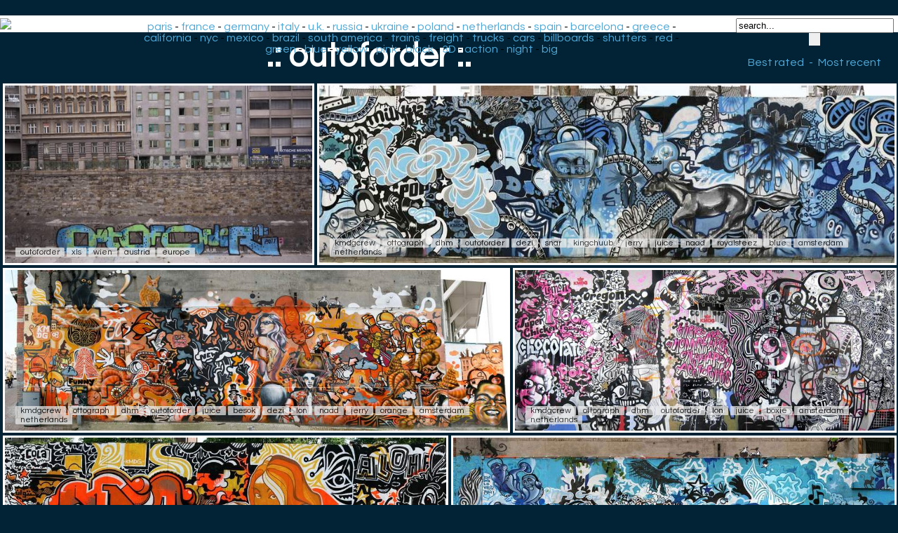

--- FILE ---
content_type: text/html; charset=UTF-8
request_url: https://www.ekosystem.org/tag/outoforder
body_size: 4094
content:
  <script src="https://cdnjs.cloudflare.com/ajax/libs/jquery/2.0.3/jquery.min.js"></script>
  <script src="/brunjo/jquery.row-grid.js"></script>
  <script>
    $(document).ready(function(){
      /* Start rowGrid.js */
      $(".container").rowGrid({itemSelector: ".item", minMargin: 10, maxMargin: 25, firstItemClass: "first-item"});
    });
  </script>
<head>
<style>
body
{
	font-family: 'Questrial', sans-serif;
	background-color: #012335;
	background-image: url(/Data/Img/bg2.jpg);
	background-repeat: repeat-x;
	background-position: left top;
	margin-bottom: 0;
	margin-top: 30;
	margin-left:4px;
}

 /* clearfix because of floats */
    .container:before,
    .container:after {
        content: "";
        display: table;
		}
    .container:after {
        clear: both;
		}
    .item {
      float: left;
      margin-bottom: 10px; 
    position:relative;
    }
    .item img {
      max-width: 100%;
      max-height: 100%;
      vertical-align: bottom;
    }
    .first-item {
      clear: both;
    }
    /* remove margin bottom on last row */
    .last-row, .last-row ~ .item {
      margin-bottom: 0;
    }
.cercle {
    width: 180px;
    height: 180px;
    border-radius: 50%;
	margin-top: 25px;
    margin-right: 15px;
    margin-bottom: 10px;
    border:4px solid #eee;
    opacity: 0.92;
    filter: alpha(opacity=92);
	transition: all 0.5s ease;
}
.cercle:hover {
    width: 180px;
    height: 180px;
    border-radius: 50%;
    margin-right: 15px;
    margin-bottom: 10px;
    border:4px solid #ccc;
    opacity: 1;
    filter: alpha(opacity=100);
}

.recom-content{

padding-bottom:40px;
text-align:center;
}

.footer {
	background-color: #fff;
	position: relative;
    margin: 0px -8px 0 -8px;
}
h1 {
  color:#fff;
  font-size: 48px;
  text-align:center;
  margin-bottom: 14px;
  margin-top: 10px;
    animation-duration: 3s;
    animation-name: slidein;
  }
  
  @keyframes slidein {
    from {
    color:#015294;
	  margin-right: 100px;
    }
    
    to {
    color:#fff;
    }
  }

a.recomlink
{
	font-size	: 12px;
    color: #333;
	text-decoration:none;
	display:inline-block;
 }
#zonePagination {
	text-align: center;
	width:  80%;
	margin-left: auto;
	margin-right: auto;
	}
	
.minidescription{
	font-size	: 12px;
    color: #000;
	background-color:#efefef;
	padding:0px 7px;
	text-decoration:none;
	opacity: 0.7;
	border-radius: 1px;	
}
.minidescription a {
	text-decoration:none;
	color: #000;
}

.minitag
{
	font-size	: 12px;
    color: #000;
	background-color:#efefef;
	padding:0px 7px;
	text-decoration:none;
	opacity: 0.7;
	border-radius: 1px;
	transition: all 0.3s ease;
 }	
 .minitag:hover
{
	background-color:#ffffff;
	padding:30px 7px 2px 7px;
	opacity: 1;
	border-radius: 1px;
	
 }	
 a.navPage
{
    display: inline-block;
  color: #d0e1ff;
  text-decoration: none;
  padding: 9px 12px;
  margin-right: 4px;
  margin-bottom: 4px;
  border-radius: 16px;
  background: #363842;
  -webkit-transition: all 0.3s linear;
  -moz-transition: all 0.3s linear;
  transition: all 0.3s linear;
  font-size: 0.6em;
}

a.navPrevious
{
    display: inline-block;
  color: #d0e1ff;
  text-decoration: none;
  padding: 9px 12px; 
  margin-right: 4px;
  border-radius: 16px;
  background: #363842;
  -webkit-transition: all 0.3s linear;
  -moz-transition: all 0.3s linear;
  transition: all 0.3s linear;
  font-size: 0.6em;
  font-family: Arial,Helvetica Neue,Helvetica,sans-serif;
}

.navActive
{
  -webkit-box-shadow: 1px 1px 3px -1px rgba(0,0,0, .55);
  -moz-box-shadow: 1px 1px 3px -1px rgba(0,0,0, .55);
  box-shadow: 1px 1px 3px -1px rgba(0,0,0, .55);
    display: inline-block;
  padding: 9px 12px;
  margin-right: 6px;
  border-radius: 16px;
  color: #008ddf;
  background: #97c5df;
    font-size: 0.6em;
}

a.navPage:hover
{
  background: #486fc1;
}
a.navPrevious{
  padding: 9px 13px;
  background: #008ddf;
  color: #fff;
  }
a.navPrevious:hover
  {
    background: #486fc1;
  }
  .thumb{
	border: 3px solid;
	border-color: #fff;
    left:0;
    top:0;
  }
  .thumb:hover{
	border-color: #ffddf4;
}

#text
{
    z-index:100;
    position:absolute;    
    left:18px;
    bottom:-10px;
}
.header {
	background-color: #fff;
    margin: -8px -8px 0px -8px;
	padding: 4px;
}

#bestmost {
	text-decoration: none;
	color	: #4FA9D8;
	padding: 0px 4px 0px 4px;
}
#bestmost:hover{
	background-color	: #F4F4FA;
}

#headermain {
	text-align:center;
	position: absolute;
	top: 30px;
	left: 260px;
	width: 62%;
}

#headermain a {
	text-decoration: none;
	color	: #4FA9D8;
}
#headermain a:hover
{
	background-color	: #F4F4FA;
}
@media screen and (max-width: 1380px) {
     #headermain {
	left: 190px;
	 }
}
@media screen and (max-width: 1105px) {
     #headermain {
	left: 176px;
	width: 54%;
	font-size: 14px;
	 }
}
@media screen and (max-width: 882px) {
     #headermain {
        display: none;
      }
}
@media screen and (max-width: 460px) {
     #headerdroite {
        display: none;
      }
}
#headerdroite {
	text-align:center;
	float	: right;	
	top: -60px;
	right: 0;
	width: 230px;
	text-decoration: none;
	color	: #4FA9D8;
}


.imagebig {
	display: block;
	max-width: 100%;
	max-height: 100%;
	margin: auto;
	margin-top:10px;
	border: 4px solid white;
}
@media screen and (max-height: 1600px) {
.imagebig {	
max-height: 900px;	
}
}
@media screen and (max-height: 1000px) {
.imagebig {	
max-height: 700px;	
}
}
@media screen and (max-height: 800px) {
.imagebig {	
max-height: 500px;	
}
}
@media screen and (max-height: 600px) {
.imagebig {	
max-height: 400px;	
}
}
@media screen and (max-height: 400px) {
.imagebig {	
max-height: 300px;	
}
}
a.taggros
{
	margin-right:14px;
	padding:2px 20px 2px 20px;
	background:#EEE;
	color: black;
	font-size: 18px;
	text-decoration:none;
	text-transform: uppercase;
	-moz-border-radius-bottomright:4px;
	-webkit-border-bottom-right-radius:4px;	
	border-bottom-right-radius:4px;
	-moz-border-radius-topright:4px;
	-webkit-border-top-right-radius:4px;	
	border-top-right-radius:4px;
	-moz-border-radius-bottomleft:4px;
	-webkit-border-bottom-left-radius:4px;	
	border-bottom-left-radius:4px;
	-moz-border-left-topright:4px;
	-webkit-border-top-left-radius:4px;	
	border-top-left-radius:4px;	
	} 

a.taggros:hover
{
 	color: black;
	background:#ff3333;
}
.footerdes {
	background-color: #00355d;
	position: relative;
    margin: 0px -8px 0 -8px;
	padding: 0px 0px 14px 0px;
}
.descriptionphoto{
	width: 100%;
	max-width: 1000px;
	margin: auto;
	text-align: center;
}

.descriptiondate{
	background-color: rgba(0, 0, 0, 0.3);
	color:#bbc;
	font-size: 14px;
	text-align: center;
	padding:2px 24px 2px 24px;
	-moz-border-radius-bottomright:4px;
	-webkit-border-bottom-right-radius:4px;	
	border-bottom-right-radius:4px;
	-moz-border-radius-topright:4px;
	-webkit-border-top-right-radius:4px;	
	border-top-right-radius:4px;
	-moz-border-radius-bottomleft:4px;
	-webkit-border-bottom-left-radius:4px;	
	border-bottom-left-radius:4px;
	-moz-border-left-topright:4px;
	-webkit-border-top-left-radius:4px;	
	border-top-left-radius:4px;	
	text-decoration:none;
}

.legendephoto{
	text-align: center;
	padding-top: 15px;
	padding-bottom: 15px;
	color:#ace;
}
.source{
	text-align: center;
	padding-top: 6px;
	color:#bbb;
	font-size: 12px;
	text-decoration:none;
}

a.source:hover{
	color:#fff;
}
a.descriptiondate:hover{
  margin-top:8px;
	color:#fff;
	text-decoration:none;
}
#barredevote
{
	width: 100%;
	max-width:70px;
	text-align	: center;
	margin-top: 10px;
	margin-left: auto;
	margin-right: auto;
}
	  </style>
  <link href='https://fonts.googleapis.com/css?family=Questrial' rel='stylesheet' type='text/css'>
	<meta charset="utf-8">
	<base href="https://www.ekosystem.org/" />
	<title>outoforder | graffiti | street art |</title>
	<meta name="title" content="outoforder | graffiti | street art | Graffiti-artist | urban art">
	<meta property="og:title" content="outoforder" />
	<meta name="description" content="outoforder" />
	<meta name="keywords" content="outoforder" />
	<meta name="author" content="ekosystem" />
	<meta http-equiv="imagetoolbar" content="no" />
<meta name=viewport content="width=device-width, initial-scale=1">
<meta name="verify-v1" content="ergwE6IxsGeEuB5oHZPXjtzxXToY78+omquKCIN5RT8=" />
<link rel="alternate" type="application/rss+xml" title="RSS ekosystem.org" href="https://home.ekosystem.org/rss" />
<link rel="canonical" href="https://www.ekosystem.org/tag/outoforder">
</head>
<body>
<div class="header">
<a href="https://www.ekosystem.org"><img src="/Data/Pages/Globals/data_logo.gif"></a>
<div id="headermain">
<a href="https://www.ekosystem.org/tag/paris">paris</a> - <a href="https://www.ekosystem.org/tag/france">france</a> - <a href="https://www.ekosystem.org/tag/germany">germany</a> - <a href="https://www.ekosystem.org/tag/italy">italy</a> - <a href="https://www.ekosystem.org/tag/ukingdom">u.k.</a> - <a href="https://www.ekosystem.org/tag/russia">russia</a> - <a href="https://www.ekosystem.org/tag/ukraine">ukraine</a> - <a href="https://www.ekosystem.org/tag/poland">poland</a> - 
<a href="https://www.ekosystem.org/tag/netherlands">netherlands</a> - <a href="https://www.ekosystem.org/tag/spain">spain</a> - <a href="https://www.ekosystem.org/tag/barcelona">barcelona</a> - <a href="https://www.ekosystem.org/tag/greece">greece</a> - <a href="https://www.ekosystem.org/tag/california">california</a> - <a href="https://www.ekosystem.org/tag/nyc">nyc</a> - <a href="https://www.ekosystem.org/tag/mexico">mexico</a> - <a href="https://www.ekosystem.org/tag/brazil">brazil</a> - 
<a href="https://www.ekosystem.org/tag/south-america">south america</a> - <a href="https://www.ekosystem.org/tag/train">trains</a> - <a href="https://www.ekosystem.org/tag/freight">freight</a> - <a href="https://www.ekosystem.org/tag/truck">trucks</a> - <a href="https://www.ekosystem.org/tag/car">cars</a> - <a href="https://www.ekosystem.org/tag/billboard">billboards</a> - 
<a href="https://www.ekosystem.org/tag/shutters">shutters</a> - <a href="https://www.ekosystem.org/tag/red">red</a> - <a href="https://www.ekosystem.org/tag/green">green</a> - <a href="https://www.ekosystem.org/tag/blue">blue</a> - <a href="https://www.ekosystem.org/tag/yellow">yellow</a> - <a href="https://www.ekosystem.org/tag/pink">pink</a> - <a href="https://www.ekosystem.org/tag/black">black</a> - <a href="https://www.ekosystem.org/tag/3-d">3D</a> - <a href="https://www.ekosystem.org/tag/action">action</a> - <a href="https://www.ekosystem.org/tag/night">night</a> - <a href="https://www.ekosystem.org/tag/big">big</a>
</div>
<div id="headerdroite">
	<form action="/mostloved/" method="GET">
			<input name="term" type="text" value="search..." onFocus="javascript:this.value=''" size="26"/>
			<input type="submit" id="search-submit" value="" style="background-image: url(/Data/Img/search.png); border: solid 0px #000000; width: 16px; height: 18px;" />
	</form>
			<a id="bestmost" href="
				/tag/outoforder/?bestrated=1
				">Best rated</a>
		 - <a id="bestmost" href="
				/tag/outoforder/
				">Most recent</a>
	</div>
</div>
<h1>.: outoforder :.</h1>
		<div class="container">
<!-- photos tag_big -->
<div class="item">
<a href="/photo/931682">
	<img id="image" class="thumb" alt=" outoforder xls wien austria europe" title=" outoforder xls wien austria europe" height="300" width="519" src="https://www.ekosystem.org/0_Images_v2/2/s/931682.jpg"></a>
<p id="text">
			<a target="_self" href="https://www.ekosystem.org/tag/outoforder" class="minitag">outoforder</a>
			<a target="_self" href="https://www.ekosystem.org/tag/xls" class="minitag">xls</a>
			<a target="_self" href="https://www.ekosystem.org/tag/wien" class="minitag">wien</a>
			<a target="_self" href="https://www.ekosystem.org/tag/austria" class="minitag">austria</a>
			<a target="_self" href="https://www.ekosystem.org/tag/europe" class="minitag">europe</a>
	
</p>
</div><!-- photos tag_big -->
<div class="item">
<a href="/photo/920029">
	<img id="image" class="thumb" alt=" kmdgcrew ottograph dhm outoforder dezi snar kingchuub jerry juice naad royalsteez blue amsterdam netherlands" title=" kmdgcrew ottograph dhm outoforder dezi snar kingchuub jerry juice naad royalsteez blue amsterdam netherlands" height="300" width="970" src="https://www.ekosystem.org/0_Images_v2/9/s/920029.jpg"></a>
<p id="text">
			<a target="_self" href="https://www.ekosystem.org/tag/kmdgcrew" class="minitag">kmdgcrew</a>
			<a target="_self" href="https://www.ekosystem.org/tag/ottograph" class="minitag">ottograph</a>
			<a target="_self" href="https://www.ekosystem.org/tag/dhm" class="minitag">dhm</a>
			<a target="_self" href="https://www.ekosystem.org/tag/outoforder" class="minitag">outoforder</a>
			<a target="_self" href="https://www.ekosystem.org/tag/dezi" class="minitag">dezi</a>
			<a target="_self" href="https://www.ekosystem.org/tag/snar" class="minitag">snar</a>
			<a target="_self" href="https://www.ekosystem.org/tag/kingchuub" class="minitag">kingchuub</a>
			<a target="_self" href="https://www.ekosystem.org/tag/jerry" class="minitag">jerry</a>
			<a target="_self" href="https://www.ekosystem.org/tag/juice" class="minitag">juice</a>
			<a target="_self" href="https://www.ekosystem.org/tag/naad" class="minitag">naad</a>
			<a target="_self" href="https://www.ekosystem.org/tag/royalsteez" class="minitag">royalsteez</a>
			<a target="_self" href="https://www.ekosystem.org/tag/blue" class="minitag">blue</a>
			<a target="_self" href="https://www.ekosystem.org/tag/amsterdam" class="minitag">amsterdam</a>
			<a target="_self" href="https://www.ekosystem.org/tag/netherlands" class="minitag">netherlands</a>
	
</p>
</div><!-- photos tag_big -->
<div class="item">
<a href="/photo/919930">
	<img id="image" class="thumb" alt=" kmdgcrew ottograph dhm outoforder juice besok dezi lon naad jerry orange amsterdam netherlands" title=" kmdgcrew ottograph dhm outoforder juice besok dezi lon naad jerry orange amsterdam netherlands" height="300" width="939" src="https://www.ekosystem.org/0_Images_v2/0/s/919930.jpg"></a>
<p id="text">
			<a target="_self" href="https://www.ekosystem.org/tag/kmdgcrew" class="minitag">kmdgcrew</a>
			<a target="_self" href="https://www.ekosystem.org/tag/ottograph" class="minitag">ottograph</a>
			<a target="_self" href="https://www.ekosystem.org/tag/dhm" class="minitag">dhm</a>
			<a target="_self" href="https://www.ekosystem.org/tag/outoforder" class="minitag">outoforder</a>
			<a target="_self" href="https://www.ekosystem.org/tag/juice" class="minitag">juice</a>
			<a target="_self" href="https://www.ekosystem.org/tag/besok" class="minitag">besok</a>
			<a target="_self" href="https://www.ekosystem.org/tag/dezi" class="minitag">dezi</a>
			<a target="_self" href="https://www.ekosystem.org/tag/lon" class="minitag">lon</a>
			<a target="_self" href="https://www.ekosystem.org/tag/naad" class="minitag">naad</a>
			<a target="_self" href="https://www.ekosystem.org/tag/jerry" class="minitag">jerry</a>
			<a target="_self" href="https://www.ekosystem.org/tag/orange" class="minitag">orange</a>
			<a target="_self" href="https://www.ekosystem.org/tag/amsterdam" class="minitag">amsterdam</a>
			<a target="_self" href="https://www.ekosystem.org/tag/netherlands" class="minitag">netherlands</a>
	
</p>
</div><!-- photos tag_big -->
<div class="item">
<a href="/photo/917372">
	<img id="image" class="thumb" alt=" kmdgcrew ottograph dhm outoforder lon juice boxie amsterdam netherlands" title=" kmdgcrew ottograph dhm outoforder lon juice boxie amsterdam netherlands" height="300" width="709" src="https://www.ekosystem.org/0_Images_v2/2/s/917372.jpg"></a>
<p id="text">
			<a target="_self" href="https://www.ekosystem.org/tag/kmdgcrew" class="minitag">kmdgcrew</a>
			<a target="_self" href="https://www.ekosystem.org/tag/ottograph" class="minitag">ottograph</a>
			<a target="_self" href="https://www.ekosystem.org/tag/dhm" class="minitag">dhm</a>
			<a target="_self" href="https://www.ekosystem.org/tag/outoforder" class="minitag">outoforder</a>
			<a target="_self" href="https://www.ekosystem.org/tag/lon" class="minitag">lon</a>
			<a target="_self" href="https://www.ekosystem.org/tag/juice" class="minitag">juice</a>
			<a target="_self" href="https://www.ekosystem.org/tag/boxie" class="minitag">boxie</a>
			<a target="_self" href="https://www.ekosystem.org/tag/amsterdam" class="minitag">amsterdam</a>
			<a target="_self" href="https://www.ekosystem.org/tag/netherlands" class="minitag">netherlands</a>
	
</p>
</div><!-- photos tag_big -->
<div class="item">
<a href="/photo/916869">
	<img id="image" class="thumb" alt=" kmdgcrew -t- ottograph dhm outoforder kingchuub juice besok mrt amsterdam netherlands" title=" kmdgcrew -t- ottograph dhm outoforder kingchuub juice besok mrt amsterdam netherlands" height="300" width="970" src="https://www.ekosystem.org/0_Images_v2/9/s/916869.jpg"></a>
<p id="text">
			<a target="_self" href="https://www.ekosystem.org/tag/kmdgcrew" class="minitag">kmdgcrew</a>
			<a target="_self" href="https://www.ekosystem.org/tag/-t-" class="minitag">-t-</a>
			<a target="_self" href="https://www.ekosystem.org/tag/ottograph" class="minitag">ottograph</a>
			<a target="_self" href="https://www.ekosystem.org/tag/dhm" class="minitag">dhm</a>
			<a target="_self" href="https://www.ekosystem.org/tag/outoforder" class="minitag">outoforder</a>
			<a target="_self" href="https://www.ekosystem.org/tag/kingchuub" class="minitag">kingchuub</a>
			<a target="_self" href="https://www.ekosystem.org/tag/juice" class="minitag">juice</a>
			<a target="_self" href="https://www.ekosystem.org/tag/besok" class="minitag">besok</a>
			<a target="_self" href="https://www.ekosystem.org/tag/mrt" class="minitag">mrt</a>
			<a target="_self" href="https://www.ekosystem.org/tag/amsterdam" class="minitag">amsterdam</a>
			<a target="_self" href="https://www.ekosystem.org/tag/netherlands" class="minitag">netherlands</a>
	
</p>
</div><!-- photos tag_big -->
<div class="item">
<a href="/photo/916654">
	<img id="image" class="thumb" alt=" kmdgcrew ottograph dhm outoforder dezi snar j-p kingchuub royal steez juice besok amsterdam blue netherlands" title=" kmdgcrew ottograph dhm outoforder dezi snar j-p kingchuub royal steez juice besok amsterdam blue netherlands" height="300" width="970" src="https://www.ekosystem.org/0_Images_v2/4/s/916654.jpg"></a>
<p id="text">
			<a target="_self" href="https://www.ekosystem.org/tag/kmdgcrew" class="minitag">kmdgcrew</a>
			<a target="_self" href="https://www.ekosystem.org/tag/ottograph" class="minitag">ottograph</a>
			<a target="_self" href="https://www.ekosystem.org/tag/dhm" class="minitag">dhm</a>
			<a target="_self" href="https://www.ekosystem.org/tag/outoforder" class="minitag">outoforder</a>
			<a target="_self" href="https://www.ekosystem.org/tag/dezi" class="minitag">dezi</a>
			<a target="_self" href="https://www.ekosystem.org/tag/snar" class="minitag">snar</a>
			<a target="_self" href="https://www.ekosystem.org/tag/j-p" class="minitag">j-p</a>
			<a target="_self" href="https://www.ekosystem.org/tag/kingchuub" class="minitag">kingchuub</a>
			<a target="_self" href="https://www.ekosystem.org/tag/royal" class="minitag">royal</a>
			<a target="_self" href="https://www.ekosystem.org/tag/steez" class="minitag">steez</a>
			<a target="_self" href="https://www.ekosystem.org/tag/juice" class="minitag">juice</a>
			<a target="_self" href="https://www.ekosystem.org/tag/besok" class="minitag">besok</a>
			<a target="_self" href="https://www.ekosystem.org/tag/amsterdam" class="minitag">amsterdam</a>
			<a target="_self" href="https://www.ekosystem.org/tag/blue" class="minitag">blue</a>
			<a target="_self" href="https://www.ekosystem.org/tag/netherlands" class="minitag">netherlands</a>
	
</p>
</div><!-- photos tag_big -->
<div class="item">
<a href="/photo/916461">
	<img id="image" class="thumb" alt=" kmdgcrew ottograph dhm outoforder zike naad boxie snar j-p kingchuub amsterdam netherlands" title=" kmdgcrew ottograph dhm outoforder zike naad boxie snar j-p kingchuub amsterdam netherlands" height="300" width="970" src="https://www.ekosystem.org/0_Images_v2/1/s/916461.jpg"></a>
<p id="text">
			<a target="_self" href="https://www.ekosystem.org/tag/kmdgcrew" class="minitag">kmdgcrew</a>
			<a target="_self" href="https://www.ekosystem.org/tag/ottograph" class="minitag">ottograph</a>
			<a target="_self" href="https://www.ekosystem.org/tag/dhm" class="minitag">dhm</a>
			<a target="_self" href="https://www.ekosystem.org/tag/outoforder" class="minitag">outoforder</a>
			<a target="_self" href="https://www.ekosystem.org/tag/zike" class="minitag">zike</a>
			<a target="_self" href="https://www.ekosystem.org/tag/naad" class="minitag">naad</a>
			<a target="_self" href="https://www.ekosystem.org/tag/boxie" class="minitag">boxie</a>
			<a target="_self" href="https://www.ekosystem.org/tag/snar" class="minitag">snar</a>
			<a target="_self" href="https://www.ekosystem.org/tag/j-p" class="minitag">j-p</a>
			<a target="_self" href="https://www.ekosystem.org/tag/kingchuub" class="minitag">kingchuub</a>
			<a target="_self" href="https://www.ekosystem.org/tag/amsterdam" class="minitag">amsterdam</a>
			<a target="_self" href="https://www.ekosystem.org/tag/netherlands" class="minitag">netherlands</a>
	
</p>
</div></div>
			<br><br>
				<div id="zonePagination">
				
		<span class="navActive">1</span></div>
	<br>
		<div class="footer">
		<div class="recom-content">
<a href="https://blog.ekosystem.org/2013/09/zime-sol-crew-interview/" class="recomlink"><img src="https://www.ekosystem.org/Data/linx/21.jpg" class="cercle"><br /><span>ZIME (SOL Crew) interview</span></a><a href="https://www.ekosystem.org/tag/roa" class="recomlink"><img src="https://www.ekosystem.org/Data/linx/106.jpg" class="cercle"><br /><span>Roa animals</span></a><a href="https://www.ekosystem.org/tag/delta" class="recomlink"><img src="https://www.ekosystem.org/Data/linx/88.jpg" class="cercle"><br /><span>Delta-Inc</span></a><a href="https://www.ekosystem.org/photo/936624" class="recomlink"><img src="https://www.ekosystem.org/Data/linx/18.jpg" class="cercle"><br /><span>Biggest arrow ever painted by Above</span></a><a href="https://www.ekosystem.org/date/2009-03-12" class="recomlink"><img src="https://www.ekosystem.org/Data/linx/92.jpg" class="cercle"><br /><span>Chase in the snow</span></a><a href="https://www.ekosystem.org/tag_big/summer12" class="recomlink"><img src="https://www.ekosystem.org/Data/linx/12.jpg" class="cercle"><br /><span>Best of  Summer 2012</span></a><a href="https://www.ekosystem.org/tag/sam3-toro" class="recomlink"><img src="https://www.ekosystem.org/Data/linx/98.jpg" class="cercle"><br /><span>Sam3 - Toros</span></a></div>
</div>
</body>
</html>
